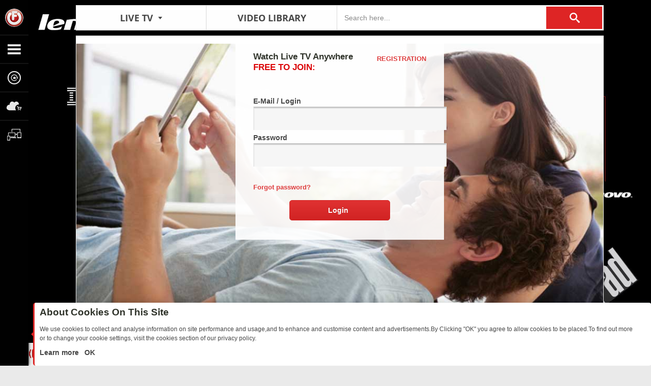

--- FILE ---
content_type: text/html; charset=utf-8
request_url: https://lenovo.filmon.com/user/registration?return_url=%2Fchannel%2Fnate-diaz
body_size: 12074
content:
<!doctype html>
<html xmlns="http://www.w3.org/1999/xhtml" xmlns:fb="http://ogp.me/ns/fb#" xmlns:og="http://ogp.me/ns#" xml:lang="en" lang="en" >
    <head>

        <meta http-equiv="X-UA-Compatible" content="IE=edge,chrome=1,requiresActiveX=true" />

        
                <meta name="og:image" property="og:image" content="https://static.filmon.com/theme/images/logo/filmon_facebook.png" value="https://static.filmon.com/theme/images/logo/filmon_facebook.png"/>
<meta name="og:type" property="og:type" content="video.other" value="video.other"/>
<meta name="fb:app_id" property="fb:app_id" content="364269420282629" value="364269420282629"/>
<meta name="og:locale:alternate" property="og:locale:alternate" content="en_US" value="en_US"/>
<meta name="og:locale" property="og:locale" content="en_US" value="en_US"/>
<meta name="og:title" property="og:title" content=" FilmOn - Register now to stream live HDTV. " value=" FilmOn - Register now to stream live HDTV. "/>
<meta name="og:description" property="og:description" content="Create an account and instantly start streaming live TV, pay per view, and movies all in HD. Registration is fast and easy. Join Today!" value="Create an account and instantly start streaming live TV, pay per view, and movies all in HD. Registration is fast and easy. Join Today!"/>
<meta name="og:keywords" property="og:keywords" content="Free live tv, Online Tv, Live tv for free, free web tv, best social tv, free streaming tv, live television" value="Free live tv, Online Tv, Live tv for free, free web tv, best social tv, free streaming tv, live television"/>
<meta name="title" property="title" content=" FilmOn - Register now to stream live HDTV. " value=" FilmOn - Register now to stream live HDTV. "/>

<meta http-equiv="Content-Type" content="text/html; charset=UTF-8" />
	<meta name="application-name" content="FilmOn TV" />
<meta name="msapplication-square70x70logo" content="https://static.filmon.com/theme/img/filmon-logo-stb.png" />
<meta name="msapplication-square150x150logo" content="https://static.filmon.com/theme/img/filmon-logo-stb.png" />
<meta name="msapplication-wide310x150logo" content="https://static.filmon.com/theme/img/filmon-logo-stb.png" />
<meta name="msapplication-square310x310logo" content="https://static.filmon.com/theme/img/filmon-logo-stb.png" />
	
<meta name="msapplication-TileColor" content="#FFFFFF" />
<meta name="msapplication-notification" content="frequency=30; polling-uri=/tile/0; polling-uri2=/tile/1; polling-uri3=/tile/2; polling-uri4=/tile/3; polling-uri5=/tile/4" />
<meta name="msApplication-ID" content="FilmOnLiveTVFree.FilmOnLiveTVFree"/>
<meta name="msApplication-PackageFamilyName" content="FilmOnLiveTVFree.FilmOnLiveTVFree_zx03kxexxb716"/>
<meta name="viewport" content="width=device-width, initial-scale=1.0, maximum-scale=1.0, user-scalable=0">

<meta name="apple-itunes-app" content="app-id=994645555">
<meta name="google-play-app" content="app-id=com.filmon.android.app.yetanotherlivetv">


<meta name="googlebot" content="noodp"/>
<meta name="robots" content="noodp"/>
<meta name="msnbot" content="noodp"/>
<!-- google translate -->
<meta name="google-translate-customization" content="78b0009633c65811-555685867d8dc3d3-g5da34607a215ab92-e"/>

    <title> FilmOn - Register now to stream live HDTV. </title>
    <meta name="description" content="Create an account and instantly start streaming live TV, pay per view, and movies all in HD. Registration is fast and easy. Join Today!" />
    <meta name="keywords" content="Free live tv, Online Tv, Live tv for free, free web tv, best social tv, free streaming tv, live television" />

    <meta name="alexaVerifyID" content="FHFARxdLvd0mRojIaq-T0De-uXM"/>

<meta http-equiv="Content-Language" content="en" />





    <link rel="shortcut icon" href="https://static.filmon.com/theme/img/favicon_2.ico?v=3" type="image/gif"/>
    

<script type="text/javascript" language="javascript">
    //<![CDATA[

    
        if ( ! window.console)
        window.console = {};

    try {
        (function() {
            var foo = function() {};
            var funcs = [ 'log', 'debug','info', 'warn', 'error', 'dir', 'profile', 'profileEnd', 'group', 'groupCollapsed','groupEnd', 'time', 'timeEnd', 'trace', 'exception'];
            for ( var i=0; i<funcs.length ; i++ ) if ( typeof console[funcs[i]] != 'function' ) console[funcs[i]] = foo;
            _console_log = console.log;
            _console_info = console.info;
            _console_debug = console.debug;
	    try { 
	    	if ( localStorage.getItem("__filmon_debug") == "1" ) {
			return ;
		} 
	    }catch ( err ) {
	    }
            console.log = function() {};
            console.info = function() {};
            console.debug = function() {}; 
	    window.restoreConsole = function() {
	    	localStorage.setItem("__filmon_debug", 1);
		console.log = _console_log; console.debug = _console_debug; console.info = _console_info; 
	    }
        })();
    } catch(e) {}

    
    var user_time = parseInt(Math.round((new Date()).getTime() / 1000));
    var server_time  = 1768744364;
    var server_user_time_diff =  server_time - user_time;
    server_user_time_diff = Math.round( server_user_time_diff / 1800 ) * 1800;
    function usertime_to_servertime( user_timestamp ) {
        return ( user_timestamp ? user_timestamp : +(new Date)/1000.0 ) + server_user_time_diff ;
    }
    function servertime_to_usertime( server_timestamp ) {
        return server_timestamp - server_user_time_diff;
    }







    (function (w) {
        "use strict";

        function User() {
            if (typeof this === 'window') {
                return new User();
            }

            var affId = '4',
                    hasVodVox, loggedIn = false, homecountry = '';

		homecountry = 'US';
                            loggedIn = !!'';
            
            this.getAffId = function() {
                return affId;
            };

            this.isLogged = function() {
                return loggedIn;
            };

	    this.getHomeCountry = function() {
		return homecountry;
	    };

            this.hasVodVox = function() {
                var activeSubs = 0, i, sub;
                if (typeof hasVodVox !== 'undefined') { return hasVodVox; }
                if (typeof this.subscriptions === 'undefined') { return hasVodVox = false; }

                for (i = 0; i < this.subscriptions.length; i++) {
                    sub = this.subscriptions[i];
                    activeSubs += (1 === sub.state * 1) * (sub.has_vod || sub.has_vox);
                }
                hasVodVox = !!activeSubs;

                return hasVodVox;
            };

            this.hasActiveSubscriptions = function() {
                for ( var i in this.subscriptions ) {
                    if ( this.subscriptions[i].state * 1 === 1 ) return true;
                }
                return false;
            };

            return this;
        }

                w.user = new User();
        w.FilmOn = typeof FilmOn === "undefined" ? {} : FilmOn;
        FilmOn.User = w.user;
    })(window);

    var flash_config = {"streamer":"\/tv\/modules\/FilmOnTV\/files\/flashapp\/filmon\/FilmonPlayer.swf?v=c151a271","360streamer":"\/tv\/modules\/FilmOnTV\/files\/flashapp\/filmon\/filmon360player.swf?v=c01a9983","subscribe":true,"type":"filmonPlayer","playVast":true,"vastApiUrl":"https:\/\/pubads.g.doubleclick.net\/gampad\/ads?sz=640x480&iu=\/166336097\/Filmon.com-Web&ciu_szs&impl=s&gdfp_req=1&env=vp&output=vmap&ad_rule=1&unviewed_position_start=1&url=www.filmon.com&correlator=[timestamp]-1768744364&cust_params=affid%3D4","vastApiMidrollUrl":"","midrollInterval":300000,"midrollDelay":300000,"yume_enabled":false,"disable_seek":true,"player_available":true,"free_fullscreen":true,"fullscreen_redirect_url":"","forcePlayAd":null,"showSubscribeText":true,"hideControlsOnAd":false,"adLoadTimeoutVal":7,"skip_ad_timeout":-1,"adSkips":0,"loading_logo_url":"https:\/\/static.filmon.com\/theme\/white_labels\/1\/img\/flash-loading.png?v=2","loading_logo_label":"Loading....","waterfallingEnabled":false,"isHlsEnabled":true,"rtadidList":[88369297,88373617,107577457,107578177,107578417,107677057,107576257,107678617,107683537,107678857,107679697,107679937,107680417,107682217,107683057,102735097,120900457],"skipAdRestrictedIds":["100307977","104322577","99918937","90421417","84643057","114943537","118058137","118059337","117524377","117524737","118433377","106132057","120656857","121902937","121903057","121903297","120755137","120959617","121224697","123516217","123737257","123621217","125303257","188007937","125304577","126600457","126758977","126188617","188007937","198128377","131058697","130540777","135002017",100150897,99918937,134708977,125339017]};

        // ]]>

    window.FilmOn = window.FilmOn || {};
    window.FilmOn.tvguideServiceUrlV2 = '/api-v2/tvguide/';
    window.FilmOn.channelApiV2Enabled = false;
    window.FilmOn.staticContentHost = 'https://static.filmon.com';
    window.FilmOn.staticContentUrl = 'https://static.filmon.com/theme';
    window.FilmOn.Settings =  {
        staticMaster            : "https:\/\/static.filmon.com",
        staticContentHost       : "https:\/\/static.filmon.com",
        staticContentUrl        : "https:\/\/static.filmon.com\/theme",
        defaultQuality          : "low",
        googleCastAppId         : 'D63DF75F',
        notificationsSdkHost    : undefined, /*"notifications-service.filmon.com"*/
        paymentsServiceUrl      : "https:\/\/payments.filmon.com",
    };

    window.onload = function() {

        if ( typeof FilmOn.Notification  === "undefined" ||
             typeof FilmOn.Settings.notificationsSdkHost === "undefined") {
            console.warn( "Notifications SDK misconfigured --- exiting");
            return;
        }

        var recipient = FilmOn.User.isLogged() ? FilmOn.User.id : 'guest';
        var options = {
            notificationsSdkHost: FilmOn.Settings.notificationsSdkHost,
            recipient: recipient,
            authToken: FilmOn.utils.Cookie.get('ftv_token')
        };

        FilmOn.Service.Notifications.getInstance(options)
                .then(function(instance) {
                    FilmOn.Notification.init({service: instance, recipient: recipient});
                });
    };

</script>
<script type="text/javascript">
    google_config = {"client_id":"1077120178099.apps.googleusercontent.com","scope":"https:\/\/www.googleapis.com\/auth\/userinfo.profile https:\/\/www.googleapis.com\/auth\/userinfo.email","redirect_uri":"https:\/\/lenovo.filmon.com\/google\/loginDialog\/","browser_api_key":"AIzaSyAu4bWKXnwf2XCZ8_LpcU6OWYYXSIEsTRg","ga_key":"UA-3174686-4"};
</script>

<!--[if lte IE 8]>
<style type="text/css">
.checkout_cart_x {border:1px solid #ccc;}
</style>
<![endif]-->




    <script type="text/javascript" Language="Javascript">
        window.facebookConfig = {"app_id":"364269420282629","secret":"86c90efcf53ddb450d56337c86c73bf8","api_key":"5c4a0c668430b8b8a4cfd1c93887130a","canvas_page_url":"http:\/\/www.filmon.com\/facebook\/canvas\/","app_url":"http:\/\/apps.facebook.com\/filmontv\/","site_url":"https:\/\/www.facebook.com\/FilmOn.TV","scope":"email"};
        window.facebookAccount = {"connectedWithUser":false,"canPublishWatches":false};
    </script>

    




<link href="https://static.filmon.com/theme/white_labels/1/css/build/css/filmon.uikit.min.css?v=8e26a49a" media="screen" rel="stylesheet" type="text/css" >
<link href="https://static.filmon.com/theme/white_labels/1/css/build/css/default.base.min.css?v=8e26a49a" media="screen" rel="stylesheet" type="text/css" >
<link href="https://static.filmon.com/theme/white_labels/1/css/prod/widgets.min.css?v=8e26a49a" media="screen" rel="stylesheet" type="text/css" >

        <link rel="dns-prefetch" href="//static.filmon.com" />
        <link rel="sitemap" type="application/xml" title="Sitemap" href="/sitemap.xml">

                <!-- Header code -->
        <script  src='https://www.googletagservices.com/tag/js/gpt.js' async="async"></script>
        <script src="//imasdk.googleapis.com/js/sdkloader/ima3.js" async="async"></script>
        <script>
            var googletag = googletag || {};
            googletag.cmd = googletag.cmd || [];
        </script>
        <script src="/tv/files/js/jwplayer-current/jwplayer.js"></script>
        <script>jwplayer.key='D9ywrjnOUkQD+SDzXDp6869Ixw4A72gIZNlVyw==';</script>

        <script>
            googletag.cmd.push(function() {

                var landingBannerMappings = googletag.sizeMapping()
                    .addSize([920, 0], [[970, 250], [728, 90]])
                    .build();
                var landingBanner = googletag.defineSlot('/83155011/filmon_web/event/landing_page', [728, 90], 'div-gpt-ad-1487581975489-0')
                    .setTargeting('pos', ['top'])
                    .defineSizeMapping(landingBannerMappings)
                    .addService(googletag.pubads())


                var genericSizeMapping = googletag.sizeMapping()
                    .addSize([0, 0], [])
                    .addSize([420, 0], [[300, 100], [320, 50]])
                    .addSize([920, 0], [[970, 250], [728, 90]])
                    .build();

                var genericslots = [
                    googletag.defineSlot('/83155011/filmon_web', [728, 90], 'div-gpt-ad-1474394269842-0')
                        .setTargeting('pos', ['top'])
                        .defineSizeMapping(genericSizeMapping)
                        .addService(googletag.pubads())
                ];


                googletag.pubads().collapseEmptyDivs(true);
                googletag.pubads().enableSingleRequest();
                googletag.enableServices();

                var createRotator = function(cb) {
                    var rotate = false;
                    return function () {
                        if (!rotate) { rotate = true;  return; } // do not refresh banner on page load.
                        cb();
                    };
                };
                
                var refresher = function() {
                    if ( window.current_channel && window.current_channel.group_alias === "uk-live-tv" ) {
                        $('#div-gpt-ad-1474394269842-0').css({ height : "0px" }).html(''); // collapse banner and clear it; 
                        return; 
                    } else {
                        $('#div-gpt-ad-1474394269842-0').css({ height : "90px" }).html(''); // restore sizing.
                    }

                    googletag.pubads().refresh(genericslots);
                };

                var refreshBannerOnChannelChange = function() {
                    if (typeof FilmOn === "undefined" || typeof FilmOn.Events === "undefined" || typeof FilmOn.Events.subscribe === "undefined") {
                        setTimeout(refreshBannerOnChannelChange, 26);
                        return;
                    }
                    FilmOn.Events.subscribe("channel.play", refresher); // update banners on channel change.
                };

                setTimeout(refreshBannerOnChannelChange, 26);
            });
        </script>



    </head>

    <body>
                    <!-- End Header code -->

    
    <style>
        body {
            background: url("https://static.filmon.com/assets/affiliates-logo/43191593/background.jpg") no-repeat fixed  center top #EAEAEA !important;
    	    background-size: 100% !important;
        }
    </style>

    
        <div id="fb-root"></div>
        <script type="text/javascript" src="https://lenovo.filmon.com/tv/modules/FilmOnTV/js/build/jquery.core.min.js?v=8e26a49a"></script>
<script type="text/javascript" src="https://lenovo.filmon.com/tv/modules/FilmOnTV/js/build/jquery.tools.min.js?v=8e26a49a"></script>
<script type="text/javascript" src="https://lenovo.filmon.com/tv/modules/FilmOnTV/js/build/common.min.js?v=8e26a49a"></script>
<script type="text/javascript" src="https://lenovo.filmon.com/tv/modules/FilmOnTV/js/pages/user/registration.js?v=8e26a49a"></script>
<script type="text/javascript" src="https://lenovo.filmon.com/tv/modules/FilmOnTV/js/facebook.js?v=8e26a49a"></script>
        <div id="page">
            
<div id="fb-root"></div><div class="bubbles" style="display:none;"><div class="bubble-arrow"><!-- arrow --></div>Take control here. Enjoy the show!</div><div id="header" class="navigation-bar filmon bubbles-on"><div class="navigation-panel"><a class="logo" data-identifier='logo' href="/?affid=4" title="FilmOn. LiveTV HDi. Anytime. Anywhere."><img src="https://static.filmon.com/assets/affiliates-logo/43191593/square-logo.png" alt="Logo"></a><a href="javascript:void(0)" class="navigation-switch" data-rel-section="start"><span data-icon="" class="ico-sandwich"><!-- Sandwich --></span></a><a href="javascript:void(0)" class="navigation-switch" data-identifier='authentication' data-rel-section="authentication"><span data-icon="" class="ico-login"><!-- login --></span></a><a href="/affiliate" class="navigation-switch"><span data-icon="" class="ico-cloud"><!-- Cloud --></span></a><a href="javascript:void(0)" class="navigation-switch" data-rel-section="applications"><span data-icon="" class="ico-device"><!-- Device --></span></a><!--        <div id="notifications-app"></div> --><div class="goto-navigation"><a href="javascript:void(0)" class="navigation-switch goto-top"  title="Scroll to top"><span data-icon="" class="ico-option"><!-- Button --></span></a><a href="javascript:void(0)" class="navigation-switch goto-bottom" title="Scroll to bottom"><span data-icon="" class="ico-option"><!-- Button --></span></a></div></div><!-- / .navigation-panel --><div class="navigation-list"><div class="navigation-header">
        <span id="js-close-navigation-bar" class="close">
        Close        <i class="b-font-icon">X</i>
    </span>
    <form class="search-form" metod="get" action="/search/">
        <button class="button" type="submit" data-icon="s"></button>
        <input type="text" id="header-search-input" name="term" class="text-field" placeholder="Search...">
    </form>
</div><!-- / .navigation-header --><div class="navigation-section" data-navigation-section-name="start"><div class="navigation-body">
    <ul class="project-navigation">
         <li class="item">
            <a href="/group/?affid=4" class="url nav-about" title="Watch more than 600 live TV channels." data-icon="" data-id="live-tv">
                <span>Live TV</span>
                Watch more than 600 live TV channels.            </a>
        </li>
                        <li class="item iptv">
            <a href="/vod/" class="url nav-vod" title="Over 45,000 movies in SD and HQ quality!" data-icon="" data-id="video-library">
                <span>VOD</span>
                Over 45,000 movies in SD and HQ!            </a>
        </li>
        	
        <li class="item">
            <a href="/tvguide/" class="url nav-on-now" title="Only the best TV shows. Watch and record NOW!" data-icon="" data-id="on-now">
                <span>TV Guide</span>
                Only the best TV shows. Watch and record NOW!            </a>
        </li>
        <li class="item">
            <a href="mailto:affilate@filmon.com" target="_blank" class="url nav-latest-news" title="Create your own TV Channel. Deliver your TV Channel anywhere with FilmOn platform." data-icon="" data-id="news">
                <span>Create Channel</span>
                Create an online TV channel for your brand.            </a>
        </li>
        <li class="item">
            <a href="/subscriptions/" class="url nav-subscriptions" title="Subscribe to over 600 best world TV channels!" data-icon="c" data-id="subscriptions">
                <span>Subscriptions</span>
                Subscribe to over 600 best world channels in HQ!            </a>
        </li>
    </ul><!-- / .project-navigation -->
</div><!-- / .navigation-body --></div><!-- / section Start --><div class="navigation-section" data-navigation-section-name="authentication"><div class="navigation-body">
    <div class="authentication">
        <div class="sign-in active" data-identifier='sign-in-active'>
            <h2 class="title">
                Sign in                <a href="javascript:void(0)" data-tab-name="sign-up">
                    <span>or</span>
                    Sign up                </a>
            </h2>
            <form novalidate class="authentication-form sign-in-form" action="/ajax/login">
                <fieldset>
                    <input type="text" class="text-field" placeholder="Login/Email" name="email" data-identifier='sign-in-email' required="required" />
                    <!--                     <span class="required-message">Oops, Email Adress wrong!</span> -->
                </fieldset>
                <fieldset>
                    <input type="password" class="text-field" placeholder="Password" data-identifier='sign-in-password' name="password" required="required" />
                </fieldset>
                <a href="/user/remind" class="forgot" data-identifier='forgot'>Forgot password?</a>
                <input type="submit"  name="signin" value="Log in"  class="button red small" />
            </form>
                    </div><!-- / Sign in -->
        <div class="sign-up" data-identifier='sign-up-active'>
            <h2 class="title">
                Sign up                <a href="javascript:void(0)" data-tab-name="sign-in">
                    <span>or</span>
                    Sign in                </a>
            </h2>
            <form novalidate class="authentication-form sign-up-form" action="/ajax/register">
                <fieldset>
                    <input title="Email address is incorrect" type="email" class="text-field" placeholder="Email Address" data-identifier='sign-up-email' name="email" required="required" style="padding-left: 13px;"/>
                </fieldset>
                <fieldset>
                    <input title="Password must contain at least 6 characters" type="password" class="text-field" data-identifier='sign-up-password' placeholder="Password" name="password" required="required" pattern=".{6,70}"
                    />
                </fieldset>
                <fieldset>
                    <input title="Please enter the same password as above" type="password" class="text-field" data-identifier='sign-up-confirm-pass' placeholder="Confirm Password" name="confirm-password" required="required" />
                </fieldset>
                <fieldset>
                    <input type="text" id="promo_code" class="text-field" name="promo_code" data-identifier="promo-code" placeholder="Promo Code (optional)"></label>
                </fieldset>
                <fieldset class="for-checkbox">
                    <input title="You must accept the terms and conditions" type="checkbox" id="id-checkboxxx" required="required" name="terms_agree" >
                    <label for="id-checkboxxx">
                        I Agree to the                        <a href="http://www.filmon.com/page/terms-en" data-identifier='sign-up-agree' target="_blank">Terms & Conditions</a>
                        and                        <a href="http://www.filmon.com/page/privacy-policy-en" data-identifier='sign-up-policy' target="_blank">Privacy Policy</a>
                    </label>
                </fieldset>
                <input type="submit" name="signup" value="Create an Account" class="button red small"/>
            </form>
        </div><!-- / Sign up -->
    </div>
</div><!-- / .navigation-body -->


<script type="text/javascript" language="JavaScript"> 

(function($) {
    $(document).ready(function() {
        var signUpForm = $('.sign-up-form');
        var $password = signUpForm.find('input[name="password"]'),
                $confirm = signUpForm.find('input[name="confirm-password"]'),
                $termsAgree = signUpForm.find("#id-checkboxxx");

        //we need this crutch because 'blur' event runs before 'click' and, if dom has changed by showError, click event doesn't fire
        var clickedElement = false;

        function showError( message ) {
            var error_span = $('<span/>').addClass('required-message');
            var self = this;
            if(!(self instanceof jQuery)) {
                self = $(self);
            }
            //to clear older messages, if they somehow haven't been cleared
            self.siblings('.required-message').remove();
            self.parent().append(error_span.text(message));
            self.addClass('required');
            var removal = function() {
                error_span.remove();
                self.removeClass('required').unbind('focus change', removal);
            };
            //bind 'change' for checkboxes
            self.bind('focus change', removal);
            if(clickedElement) {
                clickedElement.click();
                clickedElement = false;
            }
        }

        function validateInput() {
            var isPassword = $(this).is($password);
            if(isPassword)
                $confirm.removeAttr("pattern");
            // if the node has a required attribute but has no value
            if (this.validity.valueMissing) {
                showError.call(this, "Please fill out " + this.placeholder);
                return false;
            }
            if (!this.checkValidity()){
                if(isPassword && $(this).val().length > 70){
                    showError.call(this, "Password must not be longer than 70 characters");
                    return false;
                }
                showError.call(this, this.title);
                return false;
            }
            if(isPassword){
                $confirm[0].pattern =  this.value;
            }
            clickedElement = false;
            return true;
        }

        signUpForm.find('.text-field').each(function () {
            $(this).blur(validateInput.bind(this));
        });

        function checkFormValidity(form) {
            var isValid = true,
                isSignUpForm = form.is('.sign-up-form');

            var email = form.find('input[name="email"]');
            email.val(email.val().trim());

            if(isSignUpForm){            //make right trim of passwords
                var pasVal = $password.val($password.val().replace(/\s+$/,'')).val(),
                    confirmVal = $confirm.val($confirm.val().replace(/\s+$/,'')).val();

                if ( email.val().length > 100 ){
                    showError.call(email,"Email must be less than 100 characters");
                    isValid = false;
                }
            }

            form.find('.text-field').each(function () {
                if(!validateInput.call(this)){
                    isValid = false;
                }
            });

            if(isSignUpForm && !$termsAgree.prop('checked')) {
                isValid = false;
                showError.call($termsAgree, $termsAgree[0].title);
            }
            return isValid;
        }

        $('form.authentication-form').submit(function(event) {
            event.preventDefault();
            var t = $(this);

            if( checkFormValidity(t) ) {
                submitForm(t);
            }
        });

        $('.authentication-form input').mousedown(function() {
            clickedElement = $(this);
        });

        function submitForm(form) {
            var submitButton = form.find('input[type="submit"]');
            submitButton.attr('disabled', 'disabled');

            $.post(form.attr('action'), form.serializeArray(), "json").done(function(data) {
                if ( typeof data === "string" ) data = $.parseJSON(data);
                if( data.uid > 0  ) {
                    return data.return_url.length ? window.location = decodeURIComponent(data.return_url) : window.location.reload();
                } else {
                    showError.call(form.find('input[name="email"]'), data.reason );
                }
            }).fail( function(xhr,textStatus, error) {
                console.log([textStatus, error]);
                alert(FilmOn._("The authorization server encountered an unexpected condition and could not process your request. Sorry about that."));
                window.location.pathname =  "/user/login" ;
            }).always( function() {
                submitButton.removeAttr('disabled');
            });
        }

    }); 
})(jQuery); 

</script></div><!-- / section Authentication --><div class="navigation-section" data-navigation-section-name="applications"><div class="navigation-body">
    <h2 class="title">Apps</h2>
    <ul class="js-apps-navigation list">
        <li>
            <a href="/download#ios" data-icon="&#x41;">iOS</a>
        </li>
                <li>
            <a href="/download#android" data-icon="&#x44;">Android</a>
        </li>
                <li>
            <a href="/download#blackberry" data-icon="&#x62;">Blackberry 10</a>
        </li>
        <li>
            <a href="/download#mac" data-icon="&#x41;">Mac</a>
        </li>
        <li>
            <a href="/download#win8" data-icon="&#x4d;">Windows 8</a>
        </li>
        <li>
            <a href="/download#win" data-icon="&#x57;">Windows 7, Vista, XP</a>
        </li>
        <li>
            <a href="/download#roku" data-icon="&#xe617;">Roku</a>
        </li>
        <li>
            <a href="/download#xbox" data-icon="&#xe616;">XBOX</a>
        </li>
        <li>
            <a href="/download#facebook" data-icon="&#xe615;">Facebook</a>
        </li>
        <li>
            <a href="/download#apple" data-icon="&#x41;">Apple TV</a>
        </li>
        <li>
            <a  href="/download#mobile" data-icon="&#x42;">HTML5 Mobile version</a>
        </li>
                <li>
            <a href="/download#lg_tv" data-icon="&#xe629;">LG TV </a>
        </li>
        <li>
            <a href="/download#filmon-stb" data-icon="&#xe900;">FilmOn TV </a>
        </li>
    </ul>
</div><!-- / .navigation-body --></div><!-- / section Applications --></div><!-- / .navigation-list --><div id="js-page-overlay" class="navigation-overlay"><!-- overlay --></div></div><!-- / .navigation -->


    <div class="b-modal fixed" data-popup="comming-soon-popup" hidden style="width:240px;top:200px;margin-left:-120px">
    <div style="text-align: center; ">
        <h1>Coming soon!</h1>
	    <button class="button small red" data-popup-ok>OK</button>
    </div>
</div>
<!-- Header tabs -->
<header class="primary-header">
    <ul class="navigation-list">
        <li class="navigation-item dropdown-item js-app-target">
            <span class="title red">LIVE TV</span>
            <span class="arrow red"></span>
            <ul class="drop-list">
                <li class="drop-item">
                    <a class="js-header-tab" href="/tv/" data-view='home' title="Live TV">
                        <i class="filmon-icon" data-icon=""></i>
                        <span>Live Channels</span>
                    </a>
                </li>
                
                <li class="drop-item m-hidden">
                    <a href="/tvguide/" title="TV Guide">
                        <i class="filmon-icon" data-icon=""></i>
                        <span>TV Guide</span>
                    </a>
                </li>
 	                        <li class="drop-item">
                    <a href="/dvr/" class="js-header-tab" data-view='dvr' title="Recordings">
                        <i class="filmon-icon" data-icon=""></i>
                        <span>Recordings</span>
                    </a>
                </li>
                
            </ul>
        </li>
        <li class="navigation-item dropdown-item">
		<a href="/vod/" title="Video Library" class="js-header-tab">
            	<span class="title red">Video Library</span>
		</a>
        </li>
	<!--
        <li class="navigation-item dropdown-item">
		<a href="https://www.battlecam.com/" title="Social TV" class="js-header-tab">
            	<span class="title red">SOCIAL TV</span>
		</a>
        </li> -->


        <li class="navigation-item search">
            <form method="get" action="/search/" class="js-primary-header-search-form">
                <fieldset>
                    <input class="ui text-field w100 js-primary-header-search-input" name="term" type="search" placeholder="Search here..." value="" autocomplete="off">
                    <button class="button" type="submit" data-icon="s"></button>
                </fieldset>
            </form>
                            <ul class="authentication--list filmon-logon--links">
                    <li class="authentication--item">
                        <a href="/registration">Sign UP</a>
                    </li>
                    <li class="authentication--item">
                        <a href="/login">Log ON</a>
                    </li>
                </ul>
                    </li>
    </ul>
</header><!-- ./ primary-header -->

<!-- <link href="https://static.filmon.com/theme/build/css/notification/notification.min.css?v=8e26a49a" type="text/css" rel="stylesheet"> --> 
<!-- <script type="text/javascript" src="/tv/modules/FilmOnTV/public/theme/js/notification/main.min.js?v=8e26a49a"></script> -->
<div id="content" class="clearfix">
    
    <div id="register" class="register-page b-modal base-box"  ng-non-bindable style="background:url(https://static.filmon.com/theme/img/background_register_page/bg.jpg) no-repeat 0 24px #fff;"><b class="b-seo hide">RECORD LIVE TV - VIDEO ON DEMAND - YOUR CHANNEL</b><div id="loginform" class="login-form"><h2>Watch Live TV Anywhere<span>FREE TO JOIN:</span></h2><form id="js-login-form"  onsubmit="return false;" novalidate><a href="javascript:" class="toggle-button link-border-bottom">Registration</a><div id="l_confirm" class="errors"  style="font-size: 2em; padding: 20px;"`></div><label>E-Mail / Login<input type="email" name="email" id="l_email" autofocus="autofocus" maxlength="100"/></label><label>Password<input type="password" name="password" id="l_password" /></label><div class="b-buttons clearfix"><a href="/user/remind" class="link-border-bottom left" target="_self">Forgot password?</a><!-- workaround for submit by enter pressed --><input  type="submit" name="update" value=" Apply " style="position: absolute; height: 0px; width: 0px; border: none; padding: 0px; left: -9999px; z-index:-100" hidefocus="true" tabindex="-1"/><a href="javascript:"   class="button small red clear js-login-button">Login</a></div></form></div><div class="registration-form" style="display:none" ><h2>Creating an Account<span>FREE TO JOIN</span></h2><form onsubmit="return false;" id="js-register-form"><div id="confirm" class="errors" style="font-size: 2em; padding: 20px;"></div><a href="javascript:" class="toggle-button  red  link-border-bottom">Login</a><label>E-Mail / Login<input type="email" id="email" name="email" autofocus="autofocus" /></label><label>Password<input type="password" id="password" name="pwd1" /></label><label>Confirm Password<input type="password" id="confirmation" name="pwd2" /></label><label >Promo Code (optional)<input type="text" id="promo_code" name="promo_code" /></label><label class="b-help"><input type="checkbox" name="terms_agree" style="width: 1em; height: 1em;">I Agree to the <a href="http://www.filmon.com/page/terms-en" target="_blank"> Terms & Conditions </a> and <a href="http://www.filmon.com/page/privacy-policy-en" target="_blank"> Privacy Policy </a></label><label class="b-help"><input type="checkbox" name="subs_agree" style="width: 1em; height: 1em;">I agree to receive emails from FilmOn containing FilmOn news, events and offers</label><div class="b-buttons clearfix"><!-- workaround for submit by enter pressed --><input  type="submit" name="update" value=" Apply " style="position: absolute; height: 0px; width: 0px; border: none; padding: 0px; left: -9999px; z-index:-100" hidefocus="true" tabindex="-1"/><a href="javascript:"  class="b-button button size-big red js-register-button"><b>Create an Account</b></a><a class="f_connect_small big facebook-connect" href="javascript:void(0)"></a><a class="google_connect" href="javascript:void(0)"></a></div></form></div></div>
</div>

<script type="text/javascript">
    $(document).bind('userLogin', function(e) {
        window.location = '/';
    });
</script>        </div>
        <div id="footer">
    <div class="clearfix">


        <div class="column left">
            <h2>About Us</h2>
            <!-- a href="/corp/">Corp site</a -->
            <a href="/page/privacy-policy-en">Privacy Policy</a>
            <a href="/page/terms-en">Terms & Conditions</a>
            <a href="/page/dmca-notice-en">DMCA Notice</a>
            <!-- a href="/corp/en/contacts.html" target="_blank">Advertise with Us</a -->
            <a href="/page/api" target="_blank">FilmOn API</a>
            <a href="/affiliate/index">Affiliate Program</a>

            <a href="#" id="switch_to_mobile" >Switch to mobile view</a>
            <!--BEGIN ADCHOICES HTML HERE-->
            <a id="adChoicesLogo" class="ads"
               href="https://quantcast.com/adchoices-pub?pub=NrVGHTuUSw0Vz2u32N66JA"
               target="_blank"
               rel="nofollow">AdChoices</a>
            <!--END ADCHOICES HTML HERE-->
        </div>
        <div class="column left">
            <h2>Contact Us</h2>
            <a href="http://support.111pix.com/">Support</a>
            <a href="mailto:contact-us@filmon.com">contact-us@filmon.com</a>

        </div>
                <div class="column col-right right" style="text-align: right">
            <!-- a href="/corp/"><img src="https://static.filmon.com/assets/affiliates-logo/43191593/new-filmon-logo.png" alt="FilmOn Logo"/></a -->
                        <a class="powered" href="/affiliate/index" target="_blank">
                powered by                <img src="https://static.filmon.com/theme/img/filmon_small_logo.png" alt="FilmOn">
            </a>
                        <br/>
            <div>All rights reserved.</div>
<!--            <a href="http://www.anakando.com/" class="anakando-link" style="display: inline-block!important; float: none!important;" target="_blank"></a>  -->

            <!-- <a style="opacity: 0;" target="_blank" href="http://www.alexa.com/siteinfo/filmon.com"><script type='text/javascript' src='http://xslt.alexa.com/site_stats/js/s/a?url=http://www.filmon.com'></script></a> -->
        </div>
        <div class="column right notranslate">
                    </div>
    </div>
</div>

<script type="text/javascript" src="/tv/modules/FilmOnTV/js/ticker.js?v=15"></script> <link rel="stylesheet" href="/tv/modules/FilmOnTV/js/ticker.css?v=14" /> 
<div id="newsticker" class="swissx-news-ticker" style="z-index: 10; position: fixed; bottom: 0; left: 0; right: 0;"> <div class="swissx-news-ticker-label">LIVE</div> <div class="swissx-news-ticker-box"> <ul class="my-news-ticker"> </ul> </div>
<div style="position: absolute; right: 10px; top: -20px; cursor: pointer;" onClick="$('#newsticker').hide()">Close</div> 
</div>

<!-- Begin Web-Stat code 2.0 https -->
<script type="text/javascript">
var _gaq = _gaq || [];
_gaq.push(['_setAccount', google_config.ga_key]);
var pluginUrl = '//www.google-analytics.com/plugins/ga/inpage_linkid.js';
_gaq.push(['_require', 'inpage_linkid', pluginUrl]);
_gaq.push(['_trackPageview']);

_gaq.push(["_setCustomVar", 1, "affid", "4", 1]);




	(function() {
        setTimeout(function() {
            (function(i,s,o,g,r,a,m){i['GoogleAnalyticsObject']=r;i[r]=i[r]||function(){
                    (i[r].q=i[r].q||[]).push(arguments)},i[r].l=1*new Date();a=s.createElement(o),
                m=s.getElementsByTagName(o)[0];a.async=1;a.src=g;m.parentNode.insertBefore(a,m)
            })(window,document,'script','https://www.google-analytics.com/analytics.js','ga');
        }, 1000);
	})();
</script>



<!-- Start Alexa Certify Javascript -->
 
<!-- script type="text/javascript">

_atrk_opts ={ atrk_acct:"tR/hk1a0Sn00Mm", domain:"filmon.com",dynamic: true};

(function(){ 
	var as = document.createElement('script'); 
	as.type = 'text/javascript'; 
	as.async = true; 
	as.src = " https://d31qbv1cthcecs.cloudfront.net/atrk.js"; 
	var s = document.getElementsByTagName('script')[0];
	s.parentNode.insertBefore(as, s); }
)();

</script>

<noscript><img src="https://d5nxst8fruw4z.cloudfront.net/atrk.gif?account=tR/hk1a0Sn00Mm" style="display:none" height="1" width="1" alt="" /></noscript -->







<script id="mcjs">
!function(c,h,i,m,p){
        m=c.createElement(h),p=c.getElementsByTagName(h)[0],m.async=1,m.src=i,p.parentNode.insertBefore(m,p)}(document,"script","https://chimpstatic.com/mcjs-connected/js/users/9491989ce8e9728dfacd05ccc/31aa3e7a5987d18dd8717fad8.js");
	</script>
<!-- {improved_include extra_files/comscore_analytics} -->
<!-- {improved_include extra_files/yandex_analytics} -->
<!-- Quantcast Tag -->
<script type="text/javascript">
var _qevents = _qevents || [];
(function() {
 var elem = document.createElement('script');
 elem.src = (document.location.protocol == "https:" ? "https://secure" : "http://edge") + ".quantserve.com/quant.js";
 elem.async = true;
 elem.type = "text/javascript";
 var scpt = document.getElementsByTagName('script')[0];
 scpt.parentNode.insertBefore(elem, scpt);
 })();
_qevents.push({
        qacct:"p-52ngwqBXFqtnC"
        });
</script>
<noscript>
    <div style="display:none;">
        <img src="//pixel.quantserve.com/pixel/p-52ngwqBXFqtnC.gif" border="0" height="1" width="1" alt="Quantcast"/>
    </div>
</noscript>
<!-- End Quantcast tag -->


<script type="text/javascript">
    $(function(){
        $('#switch_to_mobile').click(function(evt){
            evt.stopPropagation();
            document.cookie ="show_as_browser=0;path=/";
            window.location.reload();
            return false;
        });
    });
</script>


    </body>
</html>
